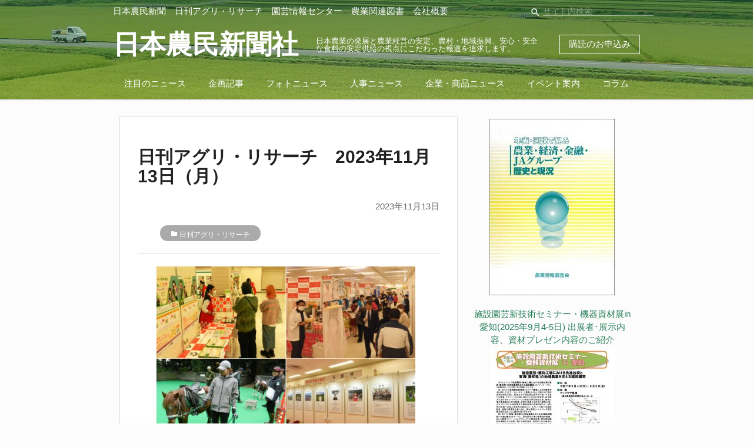

--- FILE ---
content_type: text/html; charset=UTF-8
request_url: https://agripress.co.jp/archives/17365
body_size: 6594
content:
<!DOCTYPE html>
<html lang="ja">
<head>
<meta charset="utf-8">
<meta name="viewport" content="width=device-width, initial-scale=1.0">
<title>日刊アグリ・リサーチ　2023年11月13日（月）｜日本農民新聞社</title>

<!-- This site is optimized with the Yoast SEO plugin v9.4 - https://yoast.com/wordpress/plugins/seo/ -->
<link rel="canonical" href="https://agripress.co.jp/archives/17365" />
<meta property="og:locale" content="ja_JP" />
<meta property="og:type" content="article" />
<meta property="og:title" content="日刊アグリ・リサーチ　2023年11月13日（月）｜日本農民新聞社" />
<meta property="og:description" content="〈主な内容〉 ◎持続可能な農業・地域共生へわがJAの取組み　①JAレーク滋賀/JA福岡市 ◎オンラインスクール &hellip;" />
<meta property="og:url" content="https://agripress.co.jp/archives/17365" />
<meta property="og:site_name" content="農業・農政・農業協同組合の新聞・ニュース｜日本農民新聞社" />
<meta property="article:section" content="日刊アグリ・リサーチ" />
<meta property="article:published_time" content="2023-11-13T01:08:23+00:00" />
<meta property="article:modified_time" content="2023-11-14T01:09:50+00:00" />
<meta property="og:updated_time" content="2023-11-14T01:09:50+00:00" />
<meta property="og:image" content="https://agripress.co.jp/wp-content/uploads/2023/11/1113_表紙_edited-1-300x213.jpg" />
<meta property="og:image:secure_url" content="https://agripress.co.jp/wp-content/uploads/2023/11/1113_表紙_edited-1-300x213.jpg" />
<meta name="twitter:card" content="summary_large_image" />
<meta name="twitter:description" content="〈主な内容〉 ◎持続可能な農業・地域共生へわがJAの取組み　①JAレーク滋賀/JA福岡市 ◎オンラインスクール [&hellip;]" />
<meta name="twitter:title" content="日刊アグリ・リサーチ　2023年11月13日（月）｜日本農民新聞社" />
<meta name="twitter:image" content="https://agripress.co.jp/wp-content/uploads/2023/11/1113_表紙_edited-1-300x213.jpg" />
<script type='application/ld+json'>{"@context":"https://schema.org","@type":"Organization","url":"https://agripress.co.jp/","sameAs":[],"@id":"https://agripress.co.jp/#organization","name":"\u65e5\u672c\u8fb2\u6c11\u65b0\u805e\u793e","logo":""}</script>
<!-- / Yoast SEO plugin. -->

<link rel='dns-prefetch' href='//s.w.org' />
		<script type="text/javascript">
			window._wpemojiSettings = {"baseUrl":"https:\/\/s.w.org\/images\/core\/emoji\/11\/72x72\/","ext":".png","svgUrl":"https:\/\/s.w.org\/images\/core\/emoji\/11\/svg\/","svgExt":".svg","source":{"concatemoji":"https:\/\/agripress.co.jp\/wp-includes\/js\/wp-emoji-release.min.js?ver=5.0.22"}};
			!function(e,a,t){var n,r,o,i=a.createElement("canvas"),p=i.getContext&&i.getContext("2d");function s(e,t){var a=String.fromCharCode;p.clearRect(0,0,i.width,i.height),p.fillText(a.apply(this,e),0,0);e=i.toDataURL();return p.clearRect(0,0,i.width,i.height),p.fillText(a.apply(this,t),0,0),e===i.toDataURL()}function c(e){var t=a.createElement("script");t.src=e,t.defer=t.type="text/javascript",a.getElementsByTagName("head")[0].appendChild(t)}for(o=Array("flag","emoji"),t.supports={everything:!0,everythingExceptFlag:!0},r=0;r<o.length;r++)t.supports[o[r]]=function(e){if(!p||!p.fillText)return!1;switch(p.textBaseline="top",p.font="600 32px Arial",e){case"flag":return s([55356,56826,55356,56819],[55356,56826,8203,55356,56819])?!1:!s([55356,57332,56128,56423,56128,56418,56128,56421,56128,56430,56128,56423,56128,56447],[55356,57332,8203,56128,56423,8203,56128,56418,8203,56128,56421,8203,56128,56430,8203,56128,56423,8203,56128,56447]);case"emoji":return!s([55358,56760,9792,65039],[55358,56760,8203,9792,65039])}return!1}(o[r]),t.supports.everything=t.supports.everything&&t.supports[o[r]],"flag"!==o[r]&&(t.supports.everythingExceptFlag=t.supports.everythingExceptFlag&&t.supports[o[r]]);t.supports.everythingExceptFlag=t.supports.everythingExceptFlag&&!t.supports.flag,t.DOMReady=!1,t.readyCallback=function(){t.DOMReady=!0},t.supports.everything||(n=function(){t.readyCallback()},a.addEventListener?(a.addEventListener("DOMContentLoaded",n,!1),e.addEventListener("load",n,!1)):(e.attachEvent("onload",n),a.attachEvent("onreadystatechange",function(){"complete"===a.readyState&&t.readyCallback()})),(n=t.source||{}).concatemoji?c(n.concatemoji):n.wpemoji&&n.twemoji&&(c(n.twemoji),c(n.wpemoji)))}(window,document,window._wpemojiSettings);
		</script>
		<style type="text/css">
img.wp-smiley,
img.emoji {
	display: inline !important;
	border: none !important;
	box-shadow: none !important;
	height: 1em !important;
	width: 1em !important;
	margin: 0 .07em !important;
	vertical-align: -0.1em !important;
	background: none !important;
	padding: 0 !important;
}
</style>
<link rel='stylesheet' id='wp-block-library-css'  href='https://agripress.co.jp/wp-includes/css/dist/block-library/style.min.css?ver=5.0.22' type='text/css' media='all' />
<link rel='stylesheet' id='contact-form-7-css'  href='https://agripress.co.jp/wp-content/plugins/contact-form-7/includes/css/styles.css?ver=5.1.1' type='text/css' media='all' />
<link rel='stylesheet' id='collapseomatic-css-css'  href='https://agripress.co.jp/wp-content/plugins/jquery-collapse-o-matic/light_style.css?ver=1.6' type='text/css' media='all' />
<link rel='stylesheet' id='ez-icomoon-css'  href='https://agripress.co.jp/wp-content/plugins/easy-table-of-contents/vendor/icomoon/style.min.css?ver=1.7' type='text/css' media='all' />
<link rel='stylesheet' id='ez-toc-css'  href='https://agripress.co.jp/wp-content/plugins/easy-table-of-contents/assets/css/screen.min.css?ver=1.7' type='text/css' media='all' />
<style id='ez-toc-inline-css' type='text/css'>
div#ez-toc-container p.ez-toc-title {font-size: 120%;}div#ez-toc-container p.ez-toc-title {font-weight: 700;}div#ez-toc-container ul li {font-size: 95%;}div#ez-toc-container {background: #ededed;border: 1px solid #ddd;width: 100%;}div#ez-toc-container p.ez-toc-title {color: #999;}div#ez-toc-container ul.ez-toc-list a {color: #428bca;}div#ez-toc-container ul.ez-toc-list a:hover {color: #2a6496;}div#ez-toc-container ul.ez-toc-list a:visited {color: #428bca;}
</style>
<link rel='stylesheet' id='theme-styles-css'  href='https://agripress.co.jp/wp-content/themes/agri-press/style.css?ver=1564554775' type='text/css' media='all' />
<script type='text/javascript' src='https://agripress.co.jp/wp-includes/js/jquery/jquery.js?ver=1.12.4'></script>
<script type='text/javascript' src='https://agripress.co.jp/wp-includes/js/jquery/jquery-migrate.min.js?ver=1.4.1'></script>
<script type='text/javascript' src='https://agripress.co.jp/wp-content/themes/agri-press/js/app.js?ver=1559219716'></script>
<link rel='https://api.w.org/' href='https://agripress.co.jp/wp-json/' />
<link rel="EditURI" type="application/rsd+xml" title="RSD" href="https://agripress.co.jp/xmlrpc.php?rsd" />
<link rel="wlwmanifest" type="application/wlwmanifest+xml" href="https://agripress.co.jp/wp-includes/wlwmanifest.xml" /> 
<meta name="generator" content="WordPress 5.0.22" />
<link rel='shortlink' href='https://agripress.co.jp/?p=17365' />
<link rel="alternate" type="application/json+oembed" href="https://agripress.co.jp/wp-json/oembed/1.0/embed?url=https%3A%2F%2Fagripress.co.jp%2Farchives%2F17365" />
<link rel="alternate" type="text/xml+oembed" href="https://agripress.co.jp/wp-json/oembed/1.0/embed?url=https%3A%2F%2Fagripress.co.jp%2Farchives%2F17365&#038;format=xml" />
<link href="https://fonts.googleapis.com/css?family=Kosugi+Maru|M+PLUS+Rounded+1c|Noto+Serif+JP|Sawarabi+Mincho" rel="stylesheet"><link rel="icon" href="https://agripress.co.jp/wp-content/uploads/2018/12/cropped-2018-12-13-23.50.05-32x32.png" sizes="32x32" />
<link rel="icon" href="https://agripress.co.jp/wp-content/uploads/2018/12/cropped-2018-12-13-23.50.05-192x192.png" sizes="192x192" />
<link rel="apple-touch-icon-precomposed" href="https://agripress.co.jp/wp-content/uploads/2018/12/cropped-2018-12-13-23.50.05-180x180.png" />
<meta name="msapplication-TileImage" content="https://agripress.co.jp/wp-content/uploads/2018/12/cropped-2018-12-13-23.50.05-270x270.png" />

<!-- BEGIN ExactMetrics v5.3.8 Universal Analytics - https://exactmetrics.com/ -->
<script>
(function(i,s,o,g,r,a,m){i['GoogleAnalyticsObject']=r;i[r]=i[r]||function(){
	(i[r].q=i[r].q||[]).push(arguments)},i[r].l=1*new Date();a=s.createElement(o),
	m=s.getElementsByTagName(o)[0];a.async=1;a.src=g;m.parentNode.insertBefore(a,m)
})(window,document,'script','https://www.google-analytics.com/analytics.js','ga');
  ga('create', 'UA-141122804-1', 'auto');
  ga('send', 'pageview');
</script>
<!-- END ExactMetrics Universal Analytics -->
<body class="post-template-default single single-post postid-17365 single-format-standard">


<header class="">
  <div class="container">
    <div id="headerNavLine">
      <div class="global-navigation-menu hide-on-med-and-down"><ul id="menu-%e3%82%b0%e3%83%ad%e3%83%bc%e3%83%90%e3%83%ab%e3%83%8a%e3%83%93%e3%82%b2%e3%83%bc%e3%82%b7%e3%83%a7%e3%83%b3" class="menu"><li id="menu-item-59" class="menu-item menu-item-type-taxonomy menu-item-object-category menu-item-59"><a href="https://agripress.co.jp/press">日本農民新聞</a></li>
<li id="menu-item-58" class="menu-item menu-item-type-taxonomy menu-item-object-category current-post-ancestor current-menu-parent current-post-parent menu-item-58"><a href="https://agripress.co.jp/agri-research">日刊アグリ・リサーチ</a></li>
<li id="menu-item-112" class="menu-item menu-item-type-post_type menu-item-object-page menu-item-112"><a href="https://agripress.co.jp/engei">園芸情報センター</a></li>
<li id="menu-item-238" class="menu-item menu-item-type-post_type menu-item-object-page menu-item-238"><a href="https://agripress.co.jp/books">農業関連図書</a></li>
<li id="menu-item-2067" class="menu-item menu-item-type-post_type menu-item-object-page menu-item-2067"><a href="https://agripress.co.jp/company">会社概要</a></li>
</ul></div>      <form id="headerSearchForm" class="hide-on-med-and-down" action="/" method="GET">
        <div class="input-field inline">
        <i class="material-icons prefix">search</i>
        <input placeholder="サイト内検索" id="headerSearch" name="s" type="text">
        </div>
      </form>
    </div>
    <div id="headerTitleLine">
      <div id="menuButton" class="hide-on-large-only">
        <a href="#" data-target="leftMenu" class="sidenav-trigger">
        <i class="material-icons">menu</i>
        </a>
      </div>
      <div class="logo">
        <a href="https://agripress.co.jp/" class="logo-link">
        <!-- <img src="https://agripress.co.jp/wp-content/themes/agri-press/images/logo.png"> -->
        <h1>日本農民新聞社</h1>
        </a>
      </div>
      <div class="logo-text hide-on-med-and-down">
        			<div class="textwidget"><h2>日本農業の発展と農業経営の安定、農村・地域振興、安心・安全な食料の安定供給の視点にこだわった報道を追求します。</h2>
</div>
		      </div>
            <div class="apply-buttons">
        <a href="https://agripress.co.jp/subscribe" id="applySubscription">
          購読のお申込み
        </a>
        <!-- <a class="hide-on-small-only" href="https://agripress.co.jp/subscribe-mail-magazine" id="applySubscriptionMail">
          メルマガのお申込み
        </a> -->
      </div>
          </div>
  <div class="global-category-menu hide-on-med-and-down"><ul id="menu-%e3%82%ab%e3%83%86%e3%82%b4%e3%83%aa%e3%83%bc%e3%83%a1%e3%83%8b%e3%83%a5%e3%83%bc" class="menu"><li id="menu-item-27" class="menu-item menu-item-type-taxonomy menu-item-object-category menu-item-27"><a href="https://agripress.co.jp/categories/featured-news">注目のニュース</a></li>
<li id="menu-item-10086" class="menu-item menu-item-type-taxonomy menu-item-object-category menu-item-10086"><a href="https://agripress.co.jp/kikakukiji">企画記事</a></li>
<li id="menu-item-26" class="menu-item menu-item-type-taxonomy menu-item-object-category menu-item-26"><a href="https://agripress.co.jp/categories/photo-news">フォトニュース</a></li>
<li id="menu-item-28" class="menu-item menu-item-type-taxonomy menu-item-object-category menu-item-28"><a href="https://agripress.co.jp/categories/personnel-news">人事ニュース</a></li>
<li id="menu-item-1136" class="menu-item menu-item-type-taxonomy menu-item-object-category menu-item-1136"><a href="https://agripress.co.jp/categories/shohin">企業・商品ニュース</a></li>
<li id="menu-item-1166" class="menu-item menu-item-type-taxonomy menu-item-object-category menu-item-1166"><a href="https://agripress.co.jp/event">イベント案内</a></li>
<li id="menu-item-904" class="menu-item menu-item-type-taxonomy menu-item-object-category menu-item-904"><a href="https://agripress.co.jp/categories/column">コラム</a></li>
</ul></div>  </div>
</header>
<ul id="leftMenu" class="sidenav hide-on-large-only">
  <li>
    <a href="#">
      <form id="leftMenuSearchForm" action="/" method="GET">
        <div class="input-field">
        <i class="material-icons prefix">search</i>
        <input placeholder="サイト内検索" id="headerSearch" name="s" type="text">
        </div>
      </form>
    </a>
  </li>
  <li>
    <div class="menu-%e3%82%b0%e3%83%ad%e3%83%bc%e3%83%90%e3%83%ab%e3%83%8a%e3%83%93%e3%82%b2%e3%83%bc%e3%82%b7%e3%83%a7%e3%83%b3-container"><ul id="menu-%e3%82%b0%e3%83%ad%e3%83%bc%e3%83%90%e3%83%ab%e3%83%8a%e3%83%93%e3%82%b2%e3%83%bc%e3%82%b7%e3%83%a7%e3%83%b3-1" class="menu"><li class="menu-item menu-item-type-taxonomy menu-item-object-category menu-item-59"><a href="https://agripress.co.jp/press">日本農民新聞</a></li>
<li class="menu-item menu-item-type-taxonomy menu-item-object-category current-post-ancestor current-menu-parent current-post-parent menu-item-58"><a href="https://agripress.co.jp/agri-research">日刊アグリ・リサーチ</a></li>
<li class="menu-item menu-item-type-post_type menu-item-object-page menu-item-112"><a href="https://agripress.co.jp/engei">園芸情報センター</a></li>
<li class="menu-item menu-item-type-post_type menu-item-object-page menu-item-238"><a href="https://agripress.co.jp/books">農業関連図書</a></li>
<li class="menu-item menu-item-type-post_type menu-item-object-page menu-item-2067"><a href="https://agripress.co.jp/company">会社概要</a></li>
</ul></div>  </li>
      <li><div class="divider"></div></li>
    <li>
      <div class="menu-%e3%82%ab%e3%83%86%e3%82%b4%e3%83%aa%e3%83%bc%e3%83%a1%e3%83%8b%e3%83%a5%e3%83%bc-container"><ul id="menu-%e3%82%ab%e3%83%86%e3%82%b4%e3%83%aa%e3%83%bc%e3%83%a1%e3%83%8b%e3%83%a5%e3%83%bc-1" class="menu"><li class="menu-item menu-item-type-taxonomy menu-item-object-category menu-item-27"><a href="https://agripress.co.jp/categories/featured-news">注目のニュース</a></li>
<li class="menu-item menu-item-type-taxonomy menu-item-object-category menu-item-10086"><a href="https://agripress.co.jp/kikakukiji">企画記事</a></li>
<li class="menu-item menu-item-type-taxonomy menu-item-object-category menu-item-26"><a href="https://agripress.co.jp/categories/photo-news">フォトニュース</a></li>
<li class="menu-item menu-item-type-taxonomy menu-item-object-category menu-item-28"><a href="https://agripress.co.jp/categories/personnel-news">人事ニュース</a></li>
<li class="menu-item menu-item-type-taxonomy menu-item-object-category menu-item-1136"><a href="https://agripress.co.jp/categories/shohin">企業・商品ニュース</a></li>
<li class="menu-item menu-item-type-taxonomy menu-item-object-category menu-item-1166"><a href="https://agripress.co.jp/event">イベント案内</a></li>
<li class="menu-item menu-item-type-taxonomy menu-item-object-category menu-item-904"><a href="https://agripress.co.jp/categories/column">コラム</a></li>
</ul></div>    </li>
  </ul>

<div class="container">
  <div class="contents">
    <div class="row">
      <div class="col l8 s12">
        <section class="single-article">
                      <h2 class="news-title">日刊アグリ・リサーチ　2023年11月13日（月）</h2>
            <div class="date">2023年11月13日</div>
                          <ul class="post-categories hoge">
                <li><i class="material-icons">folder</i> <a href="https://agripress.co.jp/agri-research?no_desc=1">日刊アグリ・リサーチ</a></li>              </ul>
                        <hr>
            <div class="content"><div id="attachment_17361" style="width: 510px" class="wp-caption aligncenter"><a href="https://agripress.co.jp/wp-content/uploads/2023/11/1113_表紙_edited-1.jpg"><img class="wp-image-17361" src="https://agripress.co.jp/wp-content/uploads/2023/11/1113_表紙_edited-1-300x213.jpg" alt="" width="500" height="355" srcset="https://agripress.co.jp/wp-content/uploads/2023/11/1113_表紙_edited-1-300x213.jpg 300w, https://agripress.co.jp/wp-content/uploads/2023/11/1113_表紙_edited-1-500x355.jpg 500w, https://agripress.co.jp/wp-content/uploads/2023/11/1113_表紙_edited-1.jpg 661w" sizes="(max-width: 500px) 100vw, 500px" /></a><p class="wp-caption-text">農水省等が「実りのフェスティバル」を開催＝10～11日（JA全中など農林水産関係団体や都道府県が出展した。会場では、ポニーの体験乗馬や天皇杯等受賞者のパネル展示などが行われた。東京・豊島区のサンシャインシティで）</p></div>
<hr />
<p>〈主な内容〉 <br />
◎持続可能な農業・地域共生へわがJAの取組み　①JAレーク滋賀/JA福岡市<br />
◎オンラインスクールテーマ別コース第2弾の受講者を募集＝AFJ<br />
◎政府が5年度補正予算案閣議決定、農水は8182億円<br />
　うち食料安保2113億円、物価高騰緩和1001億円など<br />
◎自民農林合同で米政策の推進に関する決議案を提示<br />
　水田活用の直接支払交付金等の十分な予算確保など<br />
◎日本生協連が「UCDAアワード」で総合賞ブロンズ等をダブル受賞<br />
◎はくばくが「雑な完全食」を開発、人気フードスタイリスト監修レシピを公開<br />
◎人事　全国食肉学校理事長に八木岡氏<br />
◎企業決算　農中信託銀行</p>
</div>
                  </section>
        <a href="https://agripress.co.jp/" class="back-top-link"><i class="material-icons">keyboard_arrow_left</i> トップへ戻る</a>
      </div>
      <div class="col l4 s12 ads-column">
        <div class="content"><hr class="hide-on-large-only">
<div class="row">
  <div class="col l12 m6 s12 center-align">
      </div>
  <div class="col l12 m6 s12 center-align">
          <div id="ad-sidebar-2" class="ad-sidebar widget-area">
        <div><a  href='https://agripress.co.jp/history-and-present-situation' alt='Ad'><img  src='https://agripress.co.jp/wp-content/uploads/2021/02/2021年版-歴史と現況表紙画像w550pic-1-213x300.jpg' alt='Ad' /></a></div><div>			<div class="textwidget"><ul class="lcp_catlist" id="lcp_instance_0"><li ><a href="https://agripress.co.jp/engei/2025aichi-tenji" title="施設園芸新技術セミナー・機器資材展in愛知(2025年9月4-5日) 出展者･展示内容、資材プレゼン内容のご紹介">施設園芸新技術セミナー・機器資材展in愛知(2025年9月4-5日) 出展者･展示内容、資材プレゼン内容のご紹介</a>  </li><li ><a href="https://agripress.co.jp/engei/2025aichi" title="施設園芸新技術セミナー・機器資材展in愛知のご案内 (2025年9月開催)">施設園芸新技術セミナー・機器資材展in愛知のご案内 (2025年9月開催)</a>  <a href="https://agripress.co.jp/engei/2025aichi" title="施設園芸新技術セミナー・機器資材展in愛知のご案内 (2025年9月開催)"><img src="https://agripress.co.jp/wp-content/uploads/2025/06/2025aichi-annai_p1-212x300.jpg" class="lcp_thumbnail"  alt="施設園芸新技術セミナー・機器資材展in愛知のご案内 (2025年9月開催)" /></a></li><li ><a href="https://agripress.co.jp/se/208" title="施設と園芸208号（2025年冬）特集：キュウリ栽培の現状と展望">施設と園芸208号（2025年冬）特集：キュウリ栽培の現状と展望</a>  <a href="https://agripress.co.jp/se/208" title="施設と園芸208号（2025年冬）特集：キュウリ栽培の現状と展望"><img src="https://agripress.co.jp/wp-content/uploads/2025/04/施設と園芸No208_表1_H120-211x300.jpg" class="lcp_thumbnail"  alt="施設と園芸208号（2025年冬）特集：キュウリ栽培の現状と展望" /></a></li></ul>
</div>
		</div>      </div>
      </div>
</div>
</div>
      </div>
    </div>
  </div>
</div>


<footer class="page-footer">
  <div class="container">
    <div class="row">
      <div class="col l6 s12">
              <h5 class="white-text">
          			<div class="textwidget"><p>日本農民新聞社は</p>
</div>
		        </h5>
              			<div class="textwidget"><p>1952年（昭和27年）国民食糧の安定的な供給と日本の農林業を育てることを目的に「日本農民新聞」は創刊されました。<br />
生命尊厳・生きる基本の産業である農業を大切にする国民的コンセンサスづくりを念頭に、<br />
(1)国産農畜産物の生産・流通・循環による国民の食料の安定供給、<br />
(2)日本の自然や豊かな生活環境の維持・構築、<br />
(3)それを担う農林水産業の自立・発展に対し、情報の提供・交流を通じ貢献します。</p>
</div>
		      </div>
      <div class="col l4 offset-l2 s12">
      <div class="textwidget custom-html-widget"><dl>
	<dt class="grey-text text-lighten-3"><i class="material-icons">location_on</i> 所在地: </dt>
	<dd class="grey-text text-lighten-3">〒101-0048 東京都千代田区神田司町2-21</dd>
	<dt class="grey-text text-lighten-3"><i class="material-icons">call</i> TEL: </dt>
	<dd class="grey-text text-lighten-3">03（3233）3581（代表）</dd>
	<dt class="grey-text text-lighten-3"><i class="material-icons">email</i> E-Mail: </dt>
	<dd class="grey-text text-lighten-3 contact" data-a="kikaku" data-b="agripress.co">decoding...</dd>
</dl></div>      </div>
    </div>
    <div class="row">
      <div class="col s12 link-list">
        <div class="footer-link-menu"><ul id="menu-%e3%83%95%e3%83%83%e3%82%bf%e3%83%bc%e3%83%aa%e3%83%b3%e3%82%af" class="menu"><li id="menu-item-188" class="menu-item menu-item-type-post_type menu-item-object-page menu-item-188"><a href="https://agripress.co.jp/company">会社概要</a></li>
<li id="menu-item-8334" class="menu-item menu-item-type-taxonomy menu-item-object-category menu-item-8334"><a href="https://agripress.co.jp/se">園芸情報センター</a></li>
<li id="menu-item-10084" class="menu-item menu-item-type-taxonomy menu-item-object-category menu-item-10084"><a href="https://agripress.co.jp/kikakukiji">企画記事</a></li>
<li id="menu-item-189" class="menu-item menu-item-type-post_type menu-item-object-page menu-item-189"><a href="https://agripress.co.jp/subscribe">各種お申込み</a></li>
<li id="menu-item-184" class="menu-item menu-item-type-post_type menu-item-object-page menu-item-184"><a href="https://agripress.co.jp/privacy-policy">個人情報保護方針</a></li>
</ul></div>      </div>
    </div>
    <div class="row">
    <div class="col s12"><h6 style="margin-bottom: 1rem;">ニュースカテゴリー一覧</h6></div>
      <div class="col s12 link-list-seo">
        <div class="footer-seo-menu"><ul id="menu-%e3%83%95%e3%83%83%e3%82%bf%e3%83%bcseo%e3%83%a1%e3%83%8b%e3%83%a5%e3%83%bc" class="menu"><li id="menu-item-325" class="menu-item menu-item-type-taxonomy menu-item-object-category menu-item-325"><a href="https://agripress.co.jp/categories/nosuisho">農政</a></li>
<li id="menu-item-12609" class="menu-item menu-item-type-taxonomy menu-item-object-category menu-item-12609"><a href="https://agripress.co.jp/maff">農水省</a></li>
<li id="menu-item-326" class="menu-item menu-item-type-taxonomy menu-item-object-category menu-item-326"><a href="https://agripress.co.jp/categories/zennoh">ＪＡ全農｜経済連｜関連団体</a></li>
<li id="menu-item-327" class="menu-item menu-item-type-taxonomy menu-item-object-category menu-item-327"><a href="https://agripress.co.jp/categories/nochubank">農林中金｜ＪＡバンク等</a></li>
<li id="menu-item-328" class="menu-item menu-item-type-taxonomy menu-item-object-category menu-item-328"><a href="https://agripress.co.jp/categories/ja-kyosai">ＪＡ共済連｜関連企業・団体</a></li>
<li id="menu-item-329" class="menu-item menu-item-type-taxonomy menu-item-object-category menu-item-329"><a href="https://agripress.co.jp/categories/kouseiren">ＪＡ全厚連｜厚生連｜文化連</a></li>
<li id="menu-item-330" class="menu-item menu-item-type-taxonomy menu-item-object-category menu-item-330"><a href="https://agripress.co.jp/categories/ienohikari">家の光協会</a></li>
<li id="menu-item-331" class="menu-item menu-item-type-taxonomy menu-item-object-category menu-item-331"><a href="https://agripress.co.jp/categories/ntour">農協観光</a></li>
<li id="menu-item-332" class="menu-item menu-item-type-taxonomy menu-item-object-category menu-item-332"><a href="https://agripress.co.jp/categories/jazenchu">ＪＡ全中｜中央会｜農協</a></li>
<li id="menu-item-7311" class="menu-item menu-item-type-taxonomy menu-item-object-category menu-item-7311"><a href="https://agripress.co.jp/categories/agriculture">農業関連団体</a></li>
</ul></div>      </div>
    </div>
  </div>
  <div class="footer-copyright">
    <div class="container">
    © 2019 日本農民新聞社    </div>
  </div>
</footer>

<script type='text/javascript'>
var colomatduration = 'fast';
var colomatslideEffect = 'slideFade';
var colomatpauseInit = '';
var colomattouchstart = '';
</script><script type='text/javascript'>
/* <![CDATA[ */
var wpcf7 = {"apiSettings":{"root":"https:\/\/agripress.co.jp\/wp-json\/contact-form-7\/v1","namespace":"contact-form-7\/v1"}};
/* ]]> */
</script>
<script type='text/javascript' src='https://agripress.co.jp/wp-content/plugins/contact-form-7/includes/js/scripts.js?ver=5.1.1'></script>
<script type='text/javascript' src='https://agripress.co.jp/wp-content/plugins/jquery-collapse-o-matic/js/collapse.js?ver=1.6.14'></script>
<script type='text/javascript' src='https://agripress.co.jp/wp-includes/js/wp-embed.min.js?ver=5.0.22'></script>
</body>
</html>

